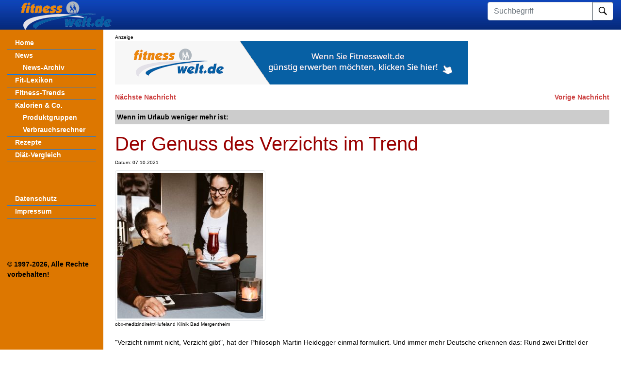

--- FILE ---
content_type: text/html; charset=UTF-8
request_url: https://www.fitnesswelt.de/news/23945-Der+Genuss+des+Verzichts+im+Trend.html
body_size: 4849
content:
<!DOCTYPE HTML PUBLIC "-//W3C//DTD HTML 4.01 Transitional//EN" "http://www.w3.org/TR/html4/loose.dtd">
<html lang="de">
<head>
  <meta http-equiv="Content-Type content='text/html; charset=utf-8'">
  <meta name="viewport" content="width=device-width, initial-scale=1, shrink-to-fit=no">
  <meta name="generator" content="DWX CMS 1.1 V376">
  <meta name="publisher" content="fitnesswelt - Benjamin Mett">
  <meta naem="copyright" content="1997-2026 - Benjamin Mett, Rietberg">
  <meta name="keywords" content="Fitness, Di&auml;t, Abnehmen, attraktiv, Sport, sportlich, Cardio, Joggen, Cardio, Wellness, Walking, Spinning, ">
  <meta name="description" content="Der Genuss des Verzichts im Trend - Wenn im Urlaub weniger mehr ist:: "Verzicht nimmt nicht, Verzicht gibt", hat der Philosoph Martin Heidegger einmal formuliert. Und immer mehr Deutsche erkennen da">
  <meta name="page-topic" content="Fitness / Sport / Kalorien">
  <meta name="page-type" content="Information">
  <meta name="robots" content="INDEX,FOLLOW">
  <title>Der Genuss des Verzichts im Trend - Fitnesswelt.de</title>
  <link rel="stylesheet" href="/css/format.css" type="text/css">
  <link rel="stylesheet" href="/css/bootstrap.css" type="text/css">
  <link rel="stylesheet" href="/css/main.css" type="text/css">
  <!-- Matomo -->
  <script>
    var _paq = window._paq = window._paq || [];
    /* tracker methods like "setCustomDimension" should be called before "trackPageView" */
    _paq.push(['trackPageView']);
    _paq.push(['enableLinkTracking']);
    (function() {
      var u="//stats.mett-media.de/";
      _paq.push(['setTrackerUrl', u+'matomo.php']);
      _paq.push(['setSiteId', '4']);
      var d=document, g=d.createElement('script'), s=d.getElementsByTagName('script')[0];
      g.type='text/javascript'; g.async=true; g.src=u+'matomo.js'; s.parentNode.insertBefore(g,s);
    })();
  </script>
  <noscript>
  <img referrerpolicy="no-referrer-when-downgrade" src="https://stats.mett-media.de/matomo.php?idsite=4&amp;rec=1" style="border:0" alt="" />
  </noscript>
  <!-- End Matomo Code -->
  
  <script src="https://cloud.ccm19.de/app.js?apiKey=1878f17005421f0ca32d7b3fdaf85ae7fd1d51eff422216c&amp;domain=6942a82f7dac0269ff0741a2" referrerpolicy="origin"></script>
</head>
<body>
<nav class="navbar navbar-fixed-top navbar-expand-lg navbar-light bg-light justify-content-between">
  <a class="navbar-brand" href="/">
    <img src="/img/fw_logo.png" class="pl-4" alt="fiw logo" loading="lazy" />
  </a>
  <div class="collapse navbar-collapse flex-grow-0">
    <span class="navbar-nav text-right">
      <form action="/" method="get">
        <input type="hidden" name="_B" value="suche" />
        <label class="sr-only" for="searchtext">Suchbegriff</label>
        <div class="input-group mb-2">
          <input type="text" class="form-control" name="suchbegriff" id="searchtext" placeholder="Suchbegriff" aria-describedby="button-submit" />
          <div class="input-group-append">
            <button class="btn btn-outline-secondary" style="background-color: #fff;" type="submit" id="button-submit">
              <img src="/img/search.svg" style="height: 17px;" />
            </button>
          </div>
        </div>
      </form>
    </span>
  </div>
  <button class="navbar-toggler" type="button" data-toggle="collapse" data-target="#sidebarMenu" aria-controls="navbarNav" aria-expanded="false" aria-label="Toggle navigation">
    <span class="navbar-toggler-icon"></span>
  </button>
</nav>

<div class="container-fluid">
  <div class="row">
    <nav id="sidebarMenu" class="col-md-3 col-lg-2 d-md-block bg-primary sidebar collapse">
      <div class="sidebar-sticky pt-3">
        <ul class="nav flex-column">
	<li class="d-block d-sm-none">
      <form action="/" method="get">
        <input type="hidden" name="_B" value="suche">
        <label class="sr-only" for="searchtext">Suchbegriff</label>
        <div class="input-group mb-2">
          <input type="text" class="form-control" name="suchbegriff" id="searchtext" placeholder="Suchbegriff" aria-describedby="button-submit">
          <div class="input-group-append">
            <button class="btn btn-outline-secondary" style="background-color: #fff;" type="submit" id="button-submit">
              <img src="/img/search.svg" style="height: 17px;">
            </button>
          </div>
        </div>
      </form>
	</li>
	<li class="border-bottom border-primary"><a class="nav-link" href="/">Home</a></li>

	<li><a class="nav-link" href="/?_B=news">News</a></li>
	<li class="pl-3"><a class="nav-link small" href="/nachrichten-archiv">News-Archiv</a></li>

	<li class="border-bottom border-primary border-top"><a class="nav-link" href="/fitness-lexikon">Fit-Lexikon</a></li>
	<li class="border-bottom border-primary"><a class="nav-link" href="/trends">Fitness-Trends</a></li>
  
  	<li><a class="nav-link" href="/kalorien">Kalorien &amp; Co.</a></li>
	<li class="pl-3"><a class="nav-link small" href="/kaloriengruppen">Produktgruppen</a></li>
	<li class="pl-3"><a class="nav-link small" href="/?_B=verbrauchsrechner">Verbrauchsrechner</a></li>
  
	<li class="border-bottom border-primary border-top"><a class="nav-link" href="/?_B=rezepte">Rezepte</a></li>
  	<li class="border-bottom border-primary"><a class="nav-link" href="/?_B=diaeten">Di&auml;t-Vergleich</a></li>

    <li>&nbsp;</li>
	<li>&nbsp;</li>
	<li>&nbsp;</li>
  
	<li class="border-bottom border-primary border-top"><a class="nav-link" href="/?_B=datenschutz">Datenschutz</a></li>
	<li class="border-bottom border-primary"><a class="nav-link" href="/?_B=impressum">Impressum</a></li>

	<li>&nbsp;</li>
	<li>&nbsp;</li>
	<li>&nbsp;</li>

	<li>&nbsp;</li>
	<li style="font-weight: bold;">&copy; 1997-2026, Alle Rechte vorbehalten!</li>
</ul>
      </div>
    </nav>

    <main role="main" class="col-md-9 ml-sm-auto col-lg-10 px-md-4">
      <div id="banner-container-3658" style="max-width:728px; aspect-ratio:728/90; width:100%;" class="mb-3 mt-2"></div>
      <script>
      fetch('https://www.blutana.de/banner/banner.php?platform=fitnesswelt.de&area=content_top')
        .then(response => response.text())
        .then(html => document.getElementById('banner-container-3658').innerHTML = html)
        .catch(err => console.error('Banner laden fehlgeschlagen:', err));
      </script>
	  <p><span style="float: left"><a href="/news/23946-Fit-bleiben-zuhause-und-unterwegs.html">N&auml;chste Nachricht</a></span><span style="float: right"><a href="/news/23944-Fuenf-Tipps-fuer-eine-hoehere-Motivation-Sport-zu-treiben.html">Vorige Nachricht</a></span><div style="clear: both"></div></p><p class="nintro2014">Wenn im Urlaub weniger mehr ist:</p><h1>Der Genuss des Verzichts im Trend</h1><div class="kleintext">Datum: 07.10.2021</div><div class="newstextabst"><img src="//www.fitnesswelt.de/newsimages/7356.jpg" alt="Wenn im Urlaub weniger mehr ist:" title="Wenn im Urlaub weniger mehr ist:" class="img-fluid img-thumbnail"><br /><span class="kleintext">obx-medizindirekt/Hufeland Klinik Bad Mergentheim</span><br /><br />"Verzicht nimmt nicht, Verzicht gibt", hat der Philosoph Martin Heidegger einmal formuliert. Und immer mehr Deutsche erkennen das: Rund zwei Drittel der Deutschen (64 Prozent) haben nach den Ergebnissen einer aktuellen Studie der Krankenkasse DAK im Jahr 2020 mindestens einmal für mehrere Wochen gefastet, auf Genussmittel oder Konsumgüter verzichtet. Das sind rund 25 Prozent mehr als noch vor zehn Jahren. Den Trend hin zum Fasten spüren besonders spezialisierte Kliniken wie die Hufeland Klinik für ganzheitliche immunbiologische Therapie im baden-württembergischen Bad Mergentheim. "Immer mehr Menschen entscheiden sich für eine Fastenkur, um etwas für ihre Gesundheit zu tun", sagt Angelika Wöppel-Wagener, die geschäftsführende Gesellschafterin der Klinik. Trotz Corona-bedingter Einschränkungen hätten sich seit dem Start des umfangreichen Fastenangebots im Oktober 2020 bereits 250 Menschen für eine Fastenkur entschieden, sagt sie.<br><br><i>Titelbild: Den Trend hin zum Fasten spüren besonders spezialisierte Kliniken wie die Hufeland Klinik für ganzheitliche immunbiologische Therapie im baden-württembergischen Bad Mergentheim. "Immer mehr Menschen entscheiden sich für eine Fastenkur, um etwas für ihre Gesundheit zu tun", sagt Angelika Wöppel-Wagener, die geschäftsführende Gesellschafterin der Klinik.</i><br><br>In der Hufeland Klinik in Bad Mergentheim, einem der traditionsreichsten Kurorte Süddeutschlands mit fast 200 Jahren Geschichte, haben Gäste die Wahl zwischen ganz verschiedenen Fasten-Alternativen: von einwöchigen Programmen, die Fasten und Wandern oder Fasten und Yoga verbinden, bis hin zum mehrwöchigen Basenfasten, das bereits zu Hause begonnen und nach Ende des Aufenthalts idealerweise auch zu Hause fortgesetzt wird.<br><br>"Als Klinik sprechen wir sowohl gesunde Menschen an, die Fastenkuren als Präventionsmaßnahme sehen, aber wir haben auch Menschen mit chronischen Erkrankungen." Vier von fünf Gästen kommen nach Worten der Klinikgeschäftsführerin, weil sie aktiv etwas für ihre Gesundheit tun wollen, bevor kleinere Beschwerden groß werden: Sie wollen ihren zu hohen Blutdruck senken, ihre Blutzuckerwerte wieder ins Gleichgewicht bringen oder rheumabedingte Schmerzen lindern. "Viele Gäste kommen heute regelmäßig zweimal oder dreimal im Jahr", sagt die Klinikchefin. Es seien Menschen, die sich aktiv mit ihrem Körper auseinandersetzen wollen. Groß ist die Freude über den Erfolg der Programme auch bei Bad Mergentheims Kurdirektor Sven Dell: "Wir haben die Chance, völlig neue Gästegruppen anzusprechen", sagt er.<br><br>In der Hufeland-Klinik erleben Gäste heute das Fasten als Gesamterlebnis für alle Sinne: Vorträge zum Thema Gesundheit, Schulungen zu einem gesünderen Lebensstil, psychologische Angebote, Gesprächstherapien, aber auch Kunst gehören zur Vielfalt, die aus dem Verzicht letztlich einen Gewinn macht. Dabei profitieren die Fastenden auch von der einmaligen Umgebung: Bad Mergentheim, gelegen inmitten des Lieblichen Taubertals im Dreiländereck Baden-Württemberg - Bayern - Hessen, begeistert mit hunderten Kilometern an bestens ausgebauten Wanderwegen und Radtouren rund um den Ort.<br><br>Die Klinik selbst liegt direkt am mehr als 130.000 Quadratmeter großen Kurpark als "grünem Herzen" des Ortes. Auch die einmalige Blüten- und Pflanzenpracht von Rosen- und Japangarten helfen, viel Abstand zum Alltag zu finden. Was das Fastenangebot in Bad Mergentheim neben den Naturerlebnissen besonders macht: Auch die heilkräftigen Trinkquellen des Ortes - sie besitzen eine abführende und reinigende Wirkung - sind eng in das Konzept der Hufeland Klinik eingebunden. Kulinarisch bereichert eine spezielle leichte, ausschließlich vegetarische Küche die Fastenzeit, sagt Angelika Wöppel-Wagener. Mit einem Ziel: "Wir wollen, dass die Menschen möglichst viel in den Alltag mitnehmen", so die Klinikchefin.<br><br>Das Konzept geht auf: "Das Fasten hat bei vielen Gästen einen anhaltenden Effekt, gerade bei Diabetes und Bluthochdruck", betont sie. "Viele unserer Patientinnen und Patienten können im Anschluss auf Tabletten verzichten, wenn sie den gesunden Lebensstil weiterführen. Wir bekommen durchweg positives Feedback." Seit der Premiere im Oktober letzten Jahres habe noch kein einziger Gast die Fastenkur abbrechen müssen. "Im Gegenteil, die Gäste sind am Ende ihres Aufenthalts hochmotiviert."<br><br>In den kommenden Monaten und Jahren will die Hufeland Klinik ihr Angebot für diejenigen, die den Verzicht als Genuss erleben wollen, weiter ausbauen: "Derzeit investieren wir in unseren Sauna- und Sportbereich", sagt Angelika Wöppel-Wagener. Sie ist überzeugt, dass der Fastentrend noch weiter zunehmen wird: "Immer mehr Menschen erkennen, dass sie es ein Stück selbst in der Hand haben, wie gesund sie sind und was sie für ihr Immunsystem tun."<br><br><img src="https://www.fitnesswelt.de/newsimages/7357.jpg" class="img-thumbnail" style="width: 450px" /><br><i>Foto: Kulinarisch bereichert eine spezielle leichte, ausschließlich vegetarische Küche die Fastenzeit.<br>&copy; obx-medizindirekt/Hufeland Klinik Bad Mergentheim</i></div><span class="badge badge-secondary"><a href="/tags/Urlaub" class="text-white">Urlaub</a></span>&nbsp;<span class="badge badge-secondary"><a href="/tags/Genuss" class="text-white">Genuss</a></span>&nbsp;<div class=zwischenzeile></div><div class="boldtext"><a href="/?firstnews=0>Zurück zur &Uuml;bersicht</div><div class=zwischenzeile></div><p><span style="float: left"><a href="/news/23946-Fit-bleiben-zuhause-und-unterwegs.html">N&auml;chste Nachricht</a></span><span style="float: right"><a href="/news/23944-Fuenf-Tipps-fuer-eine-hoehere-Motivation-Sport-zu-treiben.html">Vorige Nachricht</a></span><div style="clear: both"></div></p>    </main>
  </div>
</div>
<script src="/js/bootstrap-native.min.js" defer></script>
</body>
</html>
